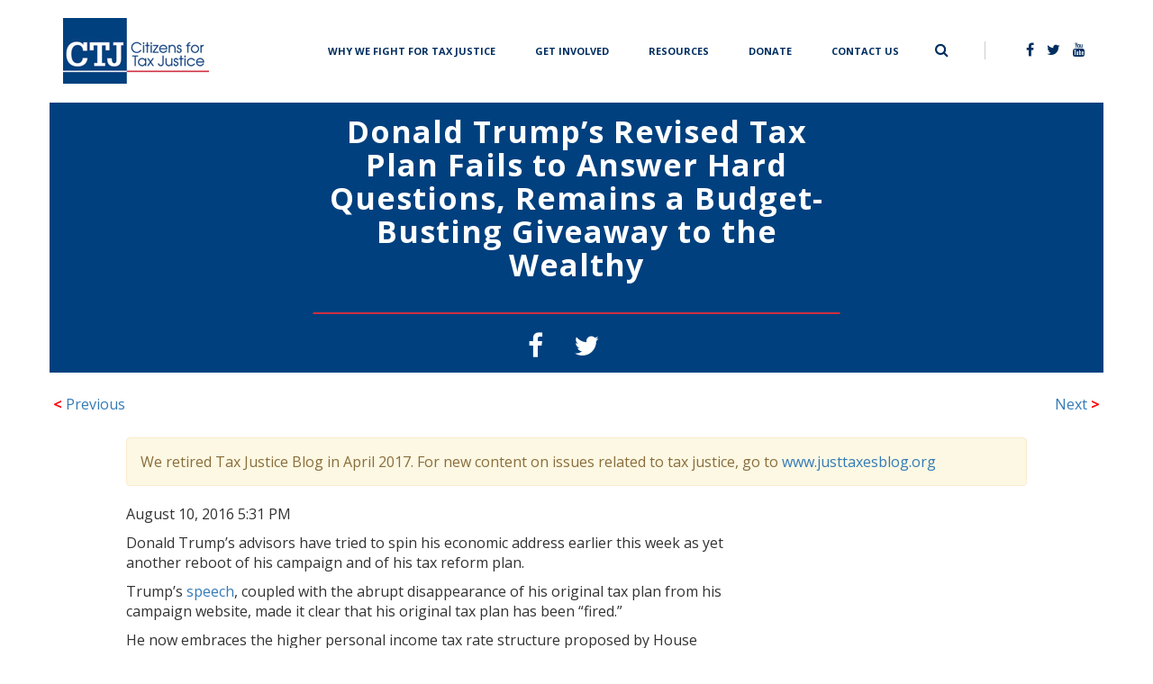

--- FILE ---
content_type: text/html; charset=UTF-8
request_url: https://ctj.org/donald-trumps-revised-tax-plan-fails-to-answer-hard-questions-remains-a-budget-busting-giveaway-to-the-wealthy/
body_size: 8631
content:
<!doctype html>
<html lang="en-US">
<head>
    <!-- Google tag (gtag.js) -->
    <script async src="https://www.googletagmanager.com/gtag/js?id=G-G4VB5HV92V"></script>
    <script>
      window.dataLayer = window.dataLayer || [];
      function gtag(){dataLayer.push(arguments);}
      gtag('js', new Date());

      gtag('config', 'G-G4VB5HV92V');
    </script>    
    <meta charset="UTF-8">
    <meta name="viewport" content="width=device-width, initial-scale=1">
   <title>  Donald Trump&#8217;s Revised Tax Plan Fails to Answer Hard Questions, Remains a Budget-Busting Giveaway to the Wealthy | Citizens for Tax Justice - Working for a fair and sustainable tax system</title>
    <link rel="profile" href="http://gmpg.org/xfn/11">
    <link rel="pingback" href="https://ctj.org/xmlrpc.php">
    <title>Donald Trump&#8217;s Revised Tax Plan Fails to Answer Hard Questions, Remains a Budget-Busting Giveaway to the Wealthy &#8211; Citizens for Tax Justice</title>
<meta name='robots' content='max-image-preview:large' />
<link rel='dns-prefetch' href='//ajax.googleapis.com' />
<link rel='dns-prefetch' href='//maxcdn.bootstrapcdn.com' />
<link rel='dns-prefetch' href='//cdnjs.cloudflare.com' />
<link rel="alternate" type="application/rss+xml" title="Citizens for Tax Justice &raquo; Feed" href="https://ctj.org/feed/" />
<link rel="alternate" type="application/rss+xml" title="Citizens for Tax Justice &raquo; Comments Feed" href="https://ctj.org/comments/feed/" />
<script type="text/javascript">
/* <![CDATA[ */
window._wpemojiSettings = {"baseUrl":"https:\/\/s.w.org\/images\/core\/emoji\/15.0.3\/72x72\/","ext":".png","svgUrl":"https:\/\/s.w.org\/images\/core\/emoji\/15.0.3\/svg\/","svgExt":".svg","source":{"concatemoji":"https:\/\/ctj.org\/wp-includes\/js\/wp-emoji-release.min.js?ver=6.6.4"}};
/*! This file is auto-generated */
!function(i,n){var o,s,e;function c(e){try{var t={supportTests:e,timestamp:(new Date).valueOf()};sessionStorage.setItem(o,JSON.stringify(t))}catch(e){}}function p(e,t,n){e.clearRect(0,0,e.canvas.width,e.canvas.height),e.fillText(t,0,0);var t=new Uint32Array(e.getImageData(0,0,e.canvas.width,e.canvas.height).data),r=(e.clearRect(0,0,e.canvas.width,e.canvas.height),e.fillText(n,0,0),new Uint32Array(e.getImageData(0,0,e.canvas.width,e.canvas.height).data));return t.every(function(e,t){return e===r[t]})}function u(e,t,n){switch(t){case"flag":return n(e,"\ud83c\udff3\ufe0f\u200d\u26a7\ufe0f","\ud83c\udff3\ufe0f\u200b\u26a7\ufe0f")?!1:!n(e,"\ud83c\uddfa\ud83c\uddf3","\ud83c\uddfa\u200b\ud83c\uddf3")&&!n(e,"\ud83c\udff4\udb40\udc67\udb40\udc62\udb40\udc65\udb40\udc6e\udb40\udc67\udb40\udc7f","\ud83c\udff4\u200b\udb40\udc67\u200b\udb40\udc62\u200b\udb40\udc65\u200b\udb40\udc6e\u200b\udb40\udc67\u200b\udb40\udc7f");case"emoji":return!n(e,"\ud83d\udc26\u200d\u2b1b","\ud83d\udc26\u200b\u2b1b")}return!1}function f(e,t,n){var r="undefined"!=typeof WorkerGlobalScope&&self instanceof WorkerGlobalScope?new OffscreenCanvas(300,150):i.createElement("canvas"),a=r.getContext("2d",{willReadFrequently:!0}),o=(a.textBaseline="top",a.font="600 32px Arial",{});return e.forEach(function(e){o[e]=t(a,e,n)}),o}function t(e){var t=i.createElement("script");t.src=e,t.defer=!0,i.head.appendChild(t)}"undefined"!=typeof Promise&&(o="wpEmojiSettingsSupports",s=["flag","emoji"],n.supports={everything:!0,everythingExceptFlag:!0},e=new Promise(function(e){i.addEventListener("DOMContentLoaded",e,{once:!0})}),new Promise(function(t){var n=function(){try{var e=JSON.parse(sessionStorage.getItem(o));if("object"==typeof e&&"number"==typeof e.timestamp&&(new Date).valueOf()<e.timestamp+604800&&"object"==typeof e.supportTests)return e.supportTests}catch(e){}return null}();if(!n){if("undefined"!=typeof Worker&&"undefined"!=typeof OffscreenCanvas&&"undefined"!=typeof URL&&URL.createObjectURL&&"undefined"!=typeof Blob)try{var e="postMessage("+f.toString()+"("+[JSON.stringify(s),u.toString(),p.toString()].join(",")+"));",r=new Blob([e],{type:"text/javascript"}),a=new Worker(URL.createObjectURL(r),{name:"wpTestEmojiSupports"});return void(a.onmessage=function(e){c(n=e.data),a.terminate(),t(n)})}catch(e){}c(n=f(s,u,p))}t(n)}).then(function(e){for(var t in e)n.supports[t]=e[t],n.supports.everything=n.supports.everything&&n.supports[t],"flag"!==t&&(n.supports.everythingExceptFlag=n.supports.everythingExceptFlag&&n.supports[t]);n.supports.everythingExceptFlag=n.supports.everythingExceptFlag&&!n.supports.flag,n.DOMReady=!1,n.readyCallback=function(){n.DOMReady=!0}}).then(function(){return e}).then(function(){var e;n.supports.everything||(n.readyCallback(),(e=n.source||{}).concatemoji?t(e.concatemoji):e.wpemoji&&e.twemoji&&(t(e.twemoji),t(e.wpemoji)))}))}((window,document),window._wpemojiSettings);
/* ]]> */
</script>
<style id='wp-emoji-styles-inline-css' type='text/css'>

	img.wp-smiley, img.emoji {
		display: inline !important;
		border: none !important;
		box-shadow: none !important;
		height: 1em !important;
		width: 1em !important;
		margin: 0 0.07em !important;
		vertical-align: -0.1em !important;
		background: none !important;
		padding: 0 !important;
	}
</style>
<link rel='stylesheet' id='wp-block-library-css' href='https://ctj.org/wp-includes/css/dist/block-library/style.min.css?ver=6.6.4' type='text/css' media='all' />
<style id='classic-theme-styles-inline-css' type='text/css'>
/*! This file is auto-generated */
.wp-block-button__link{color:#fff;background-color:#32373c;border-radius:9999px;box-shadow:none;text-decoration:none;padding:calc(.667em + 2px) calc(1.333em + 2px);font-size:1.125em}.wp-block-file__button{background:#32373c;color:#fff;text-decoration:none}
</style>
<style id='global-styles-inline-css' type='text/css'>
:root{--wp--preset--aspect-ratio--square: 1;--wp--preset--aspect-ratio--4-3: 4/3;--wp--preset--aspect-ratio--3-4: 3/4;--wp--preset--aspect-ratio--3-2: 3/2;--wp--preset--aspect-ratio--2-3: 2/3;--wp--preset--aspect-ratio--16-9: 16/9;--wp--preset--aspect-ratio--9-16: 9/16;--wp--preset--color--black: #000000;--wp--preset--color--cyan-bluish-gray: #abb8c3;--wp--preset--color--white: #ffffff;--wp--preset--color--pale-pink: #f78da7;--wp--preset--color--vivid-red: #cf2e2e;--wp--preset--color--luminous-vivid-orange: #ff6900;--wp--preset--color--luminous-vivid-amber: #fcb900;--wp--preset--color--light-green-cyan: #7bdcb5;--wp--preset--color--vivid-green-cyan: #00d084;--wp--preset--color--pale-cyan-blue: #8ed1fc;--wp--preset--color--vivid-cyan-blue: #0693e3;--wp--preset--color--vivid-purple: #9b51e0;--wp--preset--gradient--vivid-cyan-blue-to-vivid-purple: linear-gradient(135deg,rgba(6,147,227,1) 0%,rgb(155,81,224) 100%);--wp--preset--gradient--light-green-cyan-to-vivid-green-cyan: linear-gradient(135deg,rgb(122,220,180) 0%,rgb(0,208,130) 100%);--wp--preset--gradient--luminous-vivid-amber-to-luminous-vivid-orange: linear-gradient(135deg,rgba(252,185,0,1) 0%,rgba(255,105,0,1) 100%);--wp--preset--gradient--luminous-vivid-orange-to-vivid-red: linear-gradient(135deg,rgba(255,105,0,1) 0%,rgb(207,46,46) 100%);--wp--preset--gradient--very-light-gray-to-cyan-bluish-gray: linear-gradient(135deg,rgb(238,238,238) 0%,rgb(169,184,195) 100%);--wp--preset--gradient--cool-to-warm-spectrum: linear-gradient(135deg,rgb(74,234,220) 0%,rgb(151,120,209) 20%,rgb(207,42,186) 40%,rgb(238,44,130) 60%,rgb(251,105,98) 80%,rgb(254,248,76) 100%);--wp--preset--gradient--blush-light-purple: linear-gradient(135deg,rgb(255,206,236) 0%,rgb(152,150,240) 100%);--wp--preset--gradient--blush-bordeaux: linear-gradient(135deg,rgb(254,205,165) 0%,rgb(254,45,45) 50%,rgb(107,0,62) 100%);--wp--preset--gradient--luminous-dusk: linear-gradient(135deg,rgb(255,203,112) 0%,rgb(199,81,192) 50%,rgb(65,88,208) 100%);--wp--preset--gradient--pale-ocean: linear-gradient(135deg,rgb(255,245,203) 0%,rgb(182,227,212) 50%,rgb(51,167,181) 100%);--wp--preset--gradient--electric-grass: linear-gradient(135deg,rgb(202,248,128) 0%,rgb(113,206,126) 100%);--wp--preset--gradient--midnight: linear-gradient(135deg,rgb(2,3,129) 0%,rgb(40,116,252) 100%);--wp--preset--font-size--small: 13px;--wp--preset--font-size--medium: 20px;--wp--preset--font-size--large: 36px;--wp--preset--font-size--x-large: 42px;--wp--preset--spacing--20: 0.44rem;--wp--preset--spacing--30: 0.67rem;--wp--preset--spacing--40: 1rem;--wp--preset--spacing--50: 1.5rem;--wp--preset--spacing--60: 2.25rem;--wp--preset--spacing--70: 3.38rem;--wp--preset--spacing--80: 5.06rem;--wp--preset--shadow--natural: 6px 6px 9px rgba(0, 0, 0, 0.2);--wp--preset--shadow--deep: 12px 12px 50px rgba(0, 0, 0, 0.4);--wp--preset--shadow--sharp: 6px 6px 0px rgba(0, 0, 0, 0.2);--wp--preset--shadow--outlined: 6px 6px 0px -3px rgba(255, 255, 255, 1), 6px 6px rgba(0, 0, 0, 1);--wp--preset--shadow--crisp: 6px 6px 0px rgba(0, 0, 0, 1);}:where(.is-layout-flex){gap: 0.5em;}:where(.is-layout-grid){gap: 0.5em;}body .is-layout-flex{display: flex;}.is-layout-flex{flex-wrap: wrap;align-items: center;}.is-layout-flex > :is(*, div){margin: 0;}body .is-layout-grid{display: grid;}.is-layout-grid > :is(*, div){margin: 0;}:where(.wp-block-columns.is-layout-flex){gap: 2em;}:where(.wp-block-columns.is-layout-grid){gap: 2em;}:where(.wp-block-post-template.is-layout-flex){gap: 1.25em;}:where(.wp-block-post-template.is-layout-grid){gap: 1.25em;}.has-black-color{color: var(--wp--preset--color--black) !important;}.has-cyan-bluish-gray-color{color: var(--wp--preset--color--cyan-bluish-gray) !important;}.has-white-color{color: var(--wp--preset--color--white) !important;}.has-pale-pink-color{color: var(--wp--preset--color--pale-pink) !important;}.has-vivid-red-color{color: var(--wp--preset--color--vivid-red) !important;}.has-luminous-vivid-orange-color{color: var(--wp--preset--color--luminous-vivid-orange) !important;}.has-luminous-vivid-amber-color{color: var(--wp--preset--color--luminous-vivid-amber) !important;}.has-light-green-cyan-color{color: var(--wp--preset--color--light-green-cyan) !important;}.has-vivid-green-cyan-color{color: var(--wp--preset--color--vivid-green-cyan) !important;}.has-pale-cyan-blue-color{color: var(--wp--preset--color--pale-cyan-blue) !important;}.has-vivid-cyan-blue-color{color: var(--wp--preset--color--vivid-cyan-blue) !important;}.has-vivid-purple-color{color: var(--wp--preset--color--vivid-purple) !important;}.has-black-background-color{background-color: var(--wp--preset--color--black) !important;}.has-cyan-bluish-gray-background-color{background-color: var(--wp--preset--color--cyan-bluish-gray) !important;}.has-white-background-color{background-color: var(--wp--preset--color--white) !important;}.has-pale-pink-background-color{background-color: var(--wp--preset--color--pale-pink) !important;}.has-vivid-red-background-color{background-color: var(--wp--preset--color--vivid-red) !important;}.has-luminous-vivid-orange-background-color{background-color: var(--wp--preset--color--luminous-vivid-orange) !important;}.has-luminous-vivid-amber-background-color{background-color: var(--wp--preset--color--luminous-vivid-amber) !important;}.has-light-green-cyan-background-color{background-color: var(--wp--preset--color--light-green-cyan) !important;}.has-vivid-green-cyan-background-color{background-color: var(--wp--preset--color--vivid-green-cyan) !important;}.has-pale-cyan-blue-background-color{background-color: var(--wp--preset--color--pale-cyan-blue) !important;}.has-vivid-cyan-blue-background-color{background-color: var(--wp--preset--color--vivid-cyan-blue) !important;}.has-vivid-purple-background-color{background-color: var(--wp--preset--color--vivid-purple) !important;}.has-black-border-color{border-color: var(--wp--preset--color--black) !important;}.has-cyan-bluish-gray-border-color{border-color: var(--wp--preset--color--cyan-bluish-gray) !important;}.has-white-border-color{border-color: var(--wp--preset--color--white) !important;}.has-pale-pink-border-color{border-color: var(--wp--preset--color--pale-pink) !important;}.has-vivid-red-border-color{border-color: var(--wp--preset--color--vivid-red) !important;}.has-luminous-vivid-orange-border-color{border-color: var(--wp--preset--color--luminous-vivid-orange) !important;}.has-luminous-vivid-amber-border-color{border-color: var(--wp--preset--color--luminous-vivid-amber) !important;}.has-light-green-cyan-border-color{border-color: var(--wp--preset--color--light-green-cyan) !important;}.has-vivid-green-cyan-border-color{border-color: var(--wp--preset--color--vivid-green-cyan) !important;}.has-pale-cyan-blue-border-color{border-color: var(--wp--preset--color--pale-cyan-blue) !important;}.has-vivid-cyan-blue-border-color{border-color: var(--wp--preset--color--vivid-cyan-blue) !important;}.has-vivid-purple-border-color{border-color: var(--wp--preset--color--vivid-purple) !important;}.has-vivid-cyan-blue-to-vivid-purple-gradient-background{background: var(--wp--preset--gradient--vivid-cyan-blue-to-vivid-purple) !important;}.has-light-green-cyan-to-vivid-green-cyan-gradient-background{background: var(--wp--preset--gradient--light-green-cyan-to-vivid-green-cyan) !important;}.has-luminous-vivid-amber-to-luminous-vivid-orange-gradient-background{background: var(--wp--preset--gradient--luminous-vivid-amber-to-luminous-vivid-orange) !important;}.has-luminous-vivid-orange-to-vivid-red-gradient-background{background: var(--wp--preset--gradient--luminous-vivid-orange-to-vivid-red) !important;}.has-very-light-gray-to-cyan-bluish-gray-gradient-background{background: var(--wp--preset--gradient--very-light-gray-to-cyan-bluish-gray) !important;}.has-cool-to-warm-spectrum-gradient-background{background: var(--wp--preset--gradient--cool-to-warm-spectrum) !important;}.has-blush-light-purple-gradient-background{background: var(--wp--preset--gradient--blush-light-purple) !important;}.has-blush-bordeaux-gradient-background{background: var(--wp--preset--gradient--blush-bordeaux) !important;}.has-luminous-dusk-gradient-background{background: var(--wp--preset--gradient--luminous-dusk) !important;}.has-pale-ocean-gradient-background{background: var(--wp--preset--gradient--pale-ocean) !important;}.has-electric-grass-gradient-background{background: var(--wp--preset--gradient--electric-grass) !important;}.has-midnight-gradient-background{background: var(--wp--preset--gradient--midnight) !important;}.has-small-font-size{font-size: var(--wp--preset--font-size--small) !important;}.has-medium-font-size{font-size: var(--wp--preset--font-size--medium) !important;}.has-large-font-size{font-size: var(--wp--preset--font-size--large) !important;}.has-x-large-font-size{font-size: var(--wp--preset--font-size--x-large) !important;}
:where(.wp-block-post-template.is-layout-flex){gap: 1.25em;}:where(.wp-block-post-template.is-layout-grid){gap: 1.25em;}
:where(.wp-block-columns.is-layout-flex){gap: 2em;}:where(.wp-block-columns.is-layout-grid){gap: 2em;}
:root :where(.wp-block-pullquote){font-size: 1.5em;line-height: 1.6;}
</style>
<link rel='stylesheet' id='ctj-style-css' href='https://ctj.org/wp-content/themes/custom-theme/style.css?ver=6.6.4' type='text/css' media='all' />
<link rel='stylesheet' id='fontawesome-css' href='https://maxcdn.bootstrapcdn.com/font-awesome/4.7.0/css/font-awesome.min.css?ver=6.6.4' type='text/css' media='all' />
<link rel="https://api.w.org/" href="https://ctj.org/wp-json/" /><link rel="alternate" title="JSON" type="application/json" href="https://ctj.org/wp-json/wp/v2/posts/2727" />
<link rel="canonical" href="https://ctj.org/donald-trumps-revised-tax-plan-fails-to-answer-hard-questions-remains-a-budget-busting-giveaway-to-the-wealthy/" />
<link rel='shortlink' href='https://ctj.org/?p=2727' />
<link rel="alternate" title="oEmbed (JSON)" type="application/json+oembed" href="https://ctj.org/wp-json/oembed/1.0/embed?url=https%3A%2F%2Fctj.org%2Fdonald-trumps-revised-tax-plan-fails-to-answer-hard-questions-remains-a-budget-busting-giveaway-to-the-wealthy%2F" />
<link rel="alternate" title="oEmbed (XML)" type="text/xml+oembed" href="https://ctj.org/wp-json/oembed/1.0/embed?url=https%3A%2F%2Fctj.org%2Fdonald-trumps-revised-tax-plan-fails-to-answer-hard-questions-remains-a-budget-busting-giveaway-to-the-wealthy%2F&#038;format=xml" />
<style type="text/css">.recentcomments a{display:inline !important;padding:0 !important;margin:0 !important;}</style><link rel="icon" href="https://ctj.sfo2.digitaloceanspaces.com/2021/05/cropped-Artboard-2-1-32x32.png" sizes="32x32" />
<link rel="icon" href="https://ctj.sfo2.digitaloceanspaces.com/2021/05/cropped-Artboard-2-1-192x192.png" sizes="192x192" />
<link rel="apple-touch-icon" href="https://ctj.sfo2.digitaloceanspaces.com/2021/05/cropped-Artboard-2-1-180x180.png" />
<meta name="msapplication-TileImage" content="https://ctj.sfo2.digitaloceanspaces.com/2021/05/cropped-Artboard-2-1-270x270.png" />
    <script type="text/javascript">
        var ajax_url = "https://ctj.org/wp-admin/admin-ajax.php";
    </script>
</head>
<body>

<nav class="navbar navbar-default navbar-home transparent">
            <div class="container">
                <div class="navbar-header">
                    <button type="button" class="navbar-toggle collapsed" data-toggle="collapse" data-target="#toggleMe" aria-expanded="false">
                        <span class="sr-only">Toggle navigation</span>
                        <span class="icon-bar"></span>
                        <span class="icon-bar"></span>
                        <span class="icon-bar"></span>
                    </button>
                    <a id="logo" class="navbar-brand" href="/">
                        <img src="https://ctj.sfo2.digitaloceanspaces.com/2017/08/cropped-bitmap-1-3.png" class="img-responsive" alt="Citizen for Tax Justice" />
                    </a>
                </div>
                <div class="collapse navbar-collapse" id="toggleMe">

                    <div class="nav navbar-nav navbar-right">
                       <span class="pull-left search-icon" id="search-icon" href="#"><i class="fa fa-search ion-search"></i></span>
                        <span class="search-field"></span>
                        <span class="nav-separator"></span>
                        <ul class="pull-right nav-social-links">
                            <li><a href="https://www.facebook.com/taxjustice/" target="blank"><i class="fa fa-facebook ion-social-facebook"></i></a></li>
                            <li><a href="https://twitter.com/taxjustice" target="blank"><i class="fa fa-twitter ion-social-twitter"></i></a></li>
                            <li><a href="https://www.youtube.com/user/Citizens4TaxJustice/videos" target="blank"><i class="fa fa-youtube ion-social-youtube"></i></a></li>
                        </ul>
                        <form role="search" method="get" id="searchform" action="https://ctj.org/">
    <label class="sr-only" for="s">Search for:</label>
    <div class="">
        <input value="" name="s" id="s" type="text">
        <input id="searchsubmit" value="Search" type="submit">
    </div>
</form>                    </div>

                    <div class="nav navbar-nav navbar-right"><ul id="menu-top_menu" class="pull-left nav-links"><li id="menu-item-10137" class="menu-item menu-item-type-post_type menu-item-object-page menu-item-10137"><a title="Why We Fight for Tax Justice" target="_self" href="https://ctj.org/principles/">Why We Fight for Tax Justice</a></li>
<li id="menu-item-10282" class="menu-item menu-item-type-custom menu-item-object-custom menu-item-10282"><a title="Get Involved" target="_self" href="https://ctj.org/tools/advocacy-toolkit-you-can-use/">Get Involved</a></li>
<li id="menu-item-9797" class="menu-item menu-item-type-post_type menu-item-object-page menu-item-9797"><a title="Resources" target="_self" href="https://ctj.org/resources/">Resources</a></li>
<li id="menu-item-9798" class="menu-item menu-item-type-post_type menu-item-object-page menu-item-9798"><a title="Donate" target="_self" href="https://ctj.org/donate/">Donate</a></li>
<li id="menu-item-9804" class="menu-item menu-item-type-custom menu-item-object-custom menu-item-9804"><a title="Contact Us" target="_self" href="/#contact">Contact Us</a></li>
</ul></div>                </div>
            </div>
</nav>


	
<script id="meow-inline-js-noopener">!function(){if("querySelector"in document&&"querySelectorAll"in document&&"addEventListener"in window&&"opener"in window){var e=function(e){try{return!e||-1===["_self","_top","_parent"].indexOf(e)}catch(e){return!0}},t=function(e){try{return e&&!/^#/.test(e)}catch(e){return!0}};window.addEventListener("load",(function(){!function(){var r=document.querySelectorAll("a[target=_blank]");if(r.length)for(var n=0;n<r.length;n++){var i=[],o=r[n],u=o.getAttribute("target")||!1,a=o.getAttribute("href")||!1;if(t(a)&&e(u)){if(r[n].hasAttribute("rel")){var l=r[n].getAttribute("rel").trim().replace(/\s+/g," ");l&&(i=l.split(" "))}-1===i.indexOf("noopener")&&-1===i.indexOf("noreferrer")&&(i.push("noopener"),r[n].setAttribute("rel",i.join(" ")))}}}()}))}}();</script><script type="text/javascript" src="https://ctj.org/wp-content/themes/custom-theme/js/navigation.js?ver=20151215" id="ctj-navigation-js"></script>
<script type="text/javascript" src="https://ctj.org/wp-content/themes/custom-theme/js/skip-link-focus-fix.js?ver=20151215" id="ctj-skip-link-focus-fix-js"></script>
<script type="text/javascript" src="https://ajax.googleapis.com/ajax/libs/jquery/2.2.4/jquery.min.js?ver=6.6.4" id="jquery-js"></script>
<script type="text/javascript" src="https://maxcdn.bootstrapcdn.com/bootstrap/3.3.7/js/bootstrap.min.js?ver=6.6.4" id="bootstrap-js"></script>
<script type="text/javascript" src="https://cdnjs.cloudflare.com/ajax/libs/jquery.matchHeight/0.7.2/jquery.matchHeight-min.js?ver%5B0%5D=jquery" id="matchHeight-js"></script>
<script type="text/javascript" src="https://ctj.org/wp-content/themes/custom-theme/js/ctj.js?ver=20180626" id="ctj-js-js"></script>

<section class="tool-post">
	    <div class="container">
        <div class="row">
            <div class="header-container">
                                <div class="header-image" style="background-color:#00407e;">
                    <div class="header-text">
                        <div class="title">
                            <h1>
								Donald Trump&#8217;s Revised Tax Plan Fails to Answer Hard Questions, Remains a Budget-Busting Giveaway to the Wealthy                            </h1></div>
                        <div class="red-line"></div>
                        <div class="social-media">
                            <a href=""> <i class="fa fa-facebook ion-social-facebook" id="facebook-sharer"></i> </a>
                            <a href=""> <i class="fa fa-twitter ion-social-twitter" id="twitter-sharer"></i> </a>
                        </div>
                    </div>
                </div>
            </div>
        </div>
        <div class="row" style="margin-top:20px;">
			<div class="navigation"><div class="alignleft"><a href="https://ctj.org/tax-code-simplification-not-a-goal-for-trump-or-clinton/"title="Tax Code Simplification Not a Goal for Trump or Clinton"><span style="font-size: 16px; color:#ff0000; font-weight: bold;"> < </span>Previous</a></div><div class="alignright"><a href="https://ctj.org/state-rundown-810-avoiding-a-race-to-the-bottom/"title="State Rundown 8/10: Avoiding a Race to the Bottom">Next<span style="font-size: 16px; color:#ff0000; font-weight: bold;"> > </span></a></div>        </div>
        <div class="post-container row">
            <div class="post-content col-sm-12">

                                    <div class="alert alert-warning" role="alert">
                        <p>We retired Tax Justice Blog in April 2017. For new content on issues related to tax justice, go to <a href="http://www.justtaxesblog.org" target="_blank">www.justtaxesblog.org</a>
                    </div>

                    <div class="post-date">
                        August 10, 2016                        5:31 PM                    </div>

                
				<div id="alpha">
<div id="alpha-inner">
<div id="entry-13886" class="entry-asset asset hentry">
<div class="asset-header">
<div class="asset-meta">                <span class="byline">                    August 10, 2016 05:31 PM                    <br />                                        By <a href="http://www.taxjusticeblog.org/archive/author/author1/">Citizens for Tax Justice Staff</a>                                    </span>                <span class="separator"> | </span>                <a class="permalink" href="http://www.taxjusticeblog.org/archive/2016/08/donald_trumps_revised_tax_plan.php">Permalink</a>                |           <a class="addthis_button" href="http://www.addthis.com/bookmark.php?v=300&amp;pubid=ra-4f4fd66579ad879b"><img decoding="async" src="https://ctj.sfo2.digitaloceanspaces.com/2017/10/lg-share-en-4.gif" width="125" height="16" alt="Bookmark and Share" style="border:0" /></a>       </div>
</p></div>
<div class="asset-content entry-content">
<p><img fetchpriority="high" decoding="async" style="margin: 2px 6px;float: right" src="https://ctj.sfo2.digitaloceanspaces.com/2017/10/trumpeconomicspeech.jpg" alt="" width="300" height="199" />Donald Trump’s advisors have tried to spin his economic address earlier this week as yet another reboot of his campaign and of his tax reform plan.</p>
<p>Trump’s <a href="https://www.donaldjtrump.com/press-releases/an-america-first-economic-plan-winning-the-global-competition">speech</a>, coupled with the abrupt disappearance of his original tax plan from his campaign website, made it clear that his original tax plan has been “fired.”</p>
<p>He now embraces the higher personal income tax rate structure proposed by House Speaker Paul Ryan, and he also proposes a new tax break for child care expenses. Overall, however, the campaign has left many questions unanswered by releasing only limited details. This may be a deliberate strategy or a sign that the campaign has not fully fleshed out a revised proposal.</p>
<p>Among the unanswered questions:</p>
<p>1) <strong>How aggressively will Trump seek to close corporate loopholes?</strong> Even at the current 35 percent rate, U.S. corporate taxes are lower than those of most economically advanced/OECD nations. If the United States cuts its corporate tax rate without broadening the tax base, the nation’s corporate tax collections would spiral down and blow an even bigger hole in the federal budget. Corporate tax collections, mind you, are already at historically low levels. Under a best-case scenario argument for cutting the U.S. corporate income-tax rate, the U.S. would have to also aggressively close corporate loopholes and perhaps could settle on a revenue-neutral rate of 28 percent. But Trump proposes to drop the rate far below that level without closing even a single corporate loophole.</p>
<p>2) <strong>What about individual tax breaks?</strong> The personal income tax is equally riddled with unwarranted loopholes, and any sensible tax reform strategy must discuss how to deal with the elephant in the room: itemized deductions for mortgage interest, charitable contributions, and other expenses. Trump’s revised blueprint is silent on this point.</p>
<p>3) <strong>How would the revised Trump plan affect federal revenues</strong>—<strong>and the budget deficit?</strong> This is an area in which the contrast between Trump and his general election opponent, Hillary Clinton, has been most stark. Trump has proposed to cut taxes by $10 trillion over a decade, while Clinton’s plan would reduce the federal deficit somewhat over this period.</p>
<p>These blank spots notwithstanding, the dramatic reductions in tax rates outlined by Trump—a 15 percent corporate tax rate, a top rate of 33 percent for most individual income, a 15 percent rate on pass-through income, and the outright repeal of the estate tax—are a clear indication that no matter how aggressively Trump seeks to close loopholes, his plan overall would be a budget-busting giveaway to the best-off Americans.</p>
<p>Tax reform is never easy, but some parts are more painless than others. The easy part is cutting tax rates, and on this front the Trump plan is quite clear. Trump would repeal the estate tax while sharply cutting personal and corporate income tax rates.</p>
<p>The hard part of tax reform is paying for tax cuts: which tax breaks will be eliminated to make rate reductions affordable? And on this point, Trump remains virtually silent. Indeed, the biggest loophole-related change he announced this week is the full expensing of capital investments, which would <em>create</em> a giant new hole in the tax base. Until Trump provides more specifics on the hard work of loophole closing, the collection of ideas he presented this week may fit into the mold of a hyperbolic slogan, but it’s certainly not a real plan. <strong> </strong></p>
<p> </p>
</p></div>
<div class="addthis_toolbox addthis_default_style ">                   </div>
<div class="asset-footer">
<div class="entry-categories">
<h4 class="entry-categories-header">Categories<span class="delimiter">:</span></h4>
<ul class="entry-categories-list">
<li class="entry_category"><a href="http://www.taxjusticeblog.org/archive/federal_tax_issues/elections/">Elections</a></li>
<li class="entry_category"><a href="http://www.taxjusticeblog.org/archive/federal_tax_issues/regressive_tax_overhaul_propos/">Regressive Tax Proposals</a></li>
</ul>
</div>
<p></div>
</div></div>
</p></div>
				            </div>
        </div>
    </div>
</section>

<footer>
	<div class="container">
        <div class="row">
            <div class="col-md-6 col-sm-12">
                <ul>
                    <li><a href="#"><img src="https://ctj.sfo2.digitaloceanspaces.com/2017/08/cropped-bitmap-1-3.png" alt="CTJ"></a></li>
                </ul>
                    <div class="menu-footer_menu-container"><ul id="Footer_Menu" class="menu"><li id="menu-item-10138" class="menu-item menu-item-type-post_type menu-item-object-page menu-item-10138"><a href="https://ctj.org/about/">About CTJ</a></li>
<li id="menu-item-10285" class="menu-item menu-item-type-post_type menu-item-object-page menu-item-10285"><a href="https://ctj.org/board/">Board</a></li>
<li id="menu-item-9784" class="menu-item menu-item-type- menu-item-object- menu-item-9784"><a>Visit our research partner, ITEP</a></li>
<li id="menu-item-10106" class="menu-item menu-item-type-custom menu-item-object-custom menu-item-home menu-item-10106"><a href="https://ctj.org/#contact">Contact Us</a></li>
<li id="menu-item-9807" class="menu-item menu-item-type-post_type menu-item-object-post menu-item-9807"><a href="https://ctj.org/archive-research-reports/">Archive</a></li>
</ul></div>            </div>
            <div class="col-md-6 col-sm-12">
                <p>Copyright 2018 CTJ Citizens for Tax Justice. All Rights Reserved.</p>
    		</div>
		</div>
    </div>
</footer>

<script id="meow-inline-js-noopener">!function(){if("querySelector"in document&&"querySelectorAll"in document&&"addEventListener"in window&&"opener"in window){var e=function(e){try{return!e||-1===["_self","_top","_parent"].indexOf(e)}catch(e){return!0}},t=function(e){try{return e&&!/^#/.test(e)}catch(e){return!0}};window.addEventListener("load",(function(){!function(){var r=document.querySelectorAll("a[target=_blank]");if(r.length)for(var n=0;n<r.length;n++){var i=[],o=r[n],u=o.getAttribute("target")||!1,a=o.getAttribute("href")||!1;if(t(a)&&e(u)){if(r[n].hasAttribute("rel")){var l=r[n].getAttribute("rel").trim().replace(/\s+/g," ");l&&(i=l.split(" "))}-1===i.indexOf("noopener")&&-1===i.indexOf("noreferrer")&&(i.push("noopener"),r[n].setAttribute("rel",i.join(" ")))}}}()}))}}();</script></body>
</html>
